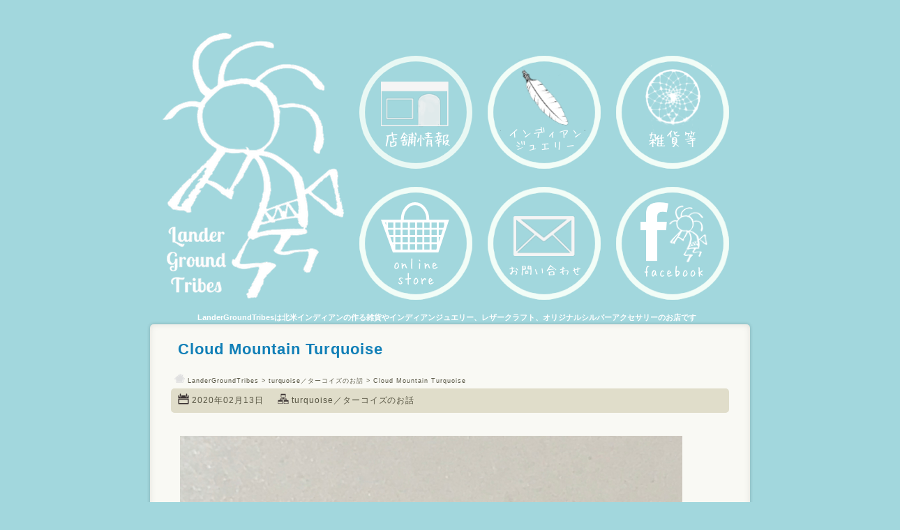

--- FILE ---
content_type: text/html; charset=UTF-8
request_url: http://langra.net/?p=8731
body_size: 10585
content:
<!DOCTYPE html><html lang="ja"><head>	<meta charset="UTF-8"><!-- External files -->	<link rel="stylesheet" href="http://langra.net/home/wp-content/themes/LGT13/style.css">	<script type=”text/javascript” src=”http://langra.net/home/wp-content/themes/LGT13/jquery-1.5.2.min.js”></script><script type="text/javascript" src="http://langra.net/home/wp-content/themes/LGT13/js/smartRollover.js"></script><script type="text/javascript" src="http://langra.net/home/wp-content/themes/LGT13/js/lgt.js"></script><link rel="alternate" type="application/rss+xml" title="LanderGroundTribes RSS Feed" href="http://langra.net/?feed=rss2" /><title>Cloud Mountain Turquoise | LanderGroundTribes</title>	  <meta name="robots" content="all,noodp,noydir" />	
<!-- All In One SEO Pack 3.6.2[634,688] -->
<meta name="description"  content="Cloud Mountain Turquoise 良質なターコイズが採れた幾つかあるHubei(湖北省、中国)にある鉱山で採れたターコイズをフーベイターコイズと呼び、" />

<script type="application/ld+json" class="aioseop-schema">{"@context":"https://schema.org","@graph":[{"@type":"Organization","@id":"http://langra.net/#organization","url":"http://langra.net/","name":"LanderGroundTribes","sameAs":[]},{"@type":"WebSite","@id":"http://langra.net/#website","url":"http://langra.net/","name":"LanderGroundTribes","publisher":{"@id":"http://langra.net/#organization"},"potentialAction":{"@type":"SearchAction","target":"http://langra.net/?s={search_term_string}","query-input":"required name=search_term_string"}},{"@type":"WebPage","@id":"http://langra.net/?p=8731#webpage","url":"http://langra.net/?p=8731","inLanguage":"ja","name":"Cloud Mountain Turquoise","isPartOf":{"@id":"http://langra.net/#website"},"breadcrumb":{"@id":"http://langra.net/?p=8731#breadcrumblist"},"datePublished":"2020-02-13T09:17:41+09:00","dateModified":"2020-05-05T11:24:29+09:00"},{"@type":"Article","@id":"http://langra.net/?p=8731#article","isPartOf":{"@id":"http://langra.net/?p=8731#webpage"},"author":{"@id":"http://langra.net/?author=2#author"},"headline":"Cloud Mountain Turquoise","datePublished":"2020-02-13T09:17:41+09:00","dateModified":"2020-05-05T11:24:29+09:00","commentCount":0,"mainEntityOfPage":{"@id":"http://langra.net/?p=8731#webpage"},"publisher":{"@id":"http://langra.net/#organization"},"articleSection":"turquoise／ターコイズのお話"},{"@type":"Person","@id":"http://langra.net/?author=2#author","name":"LanderGroundTribes","sameAs":[],"image":{"@type":"ImageObject","@id":"http://langra.net/#personlogo","url":"http://2.gravatar.com/avatar/b46a3824d08e4eb95baebedd942b5f63?s=96&d=mm&r=g","width":96,"height":96,"caption":"LanderGroundTribes"}},{"@type":"BreadcrumbList","@id":"http://langra.net/?p=8731#breadcrumblist","itemListElement":[{"@type":"ListItem","position":1,"item":{"@type":"WebPage","@id":"http://langra.net/","url":"http://langra.net/","name":"LanderGroundTribes"}},{"@type":"ListItem","position":2,"item":{"@type":"WebPage","@id":"http://langra.net/?p=8731","url":"http://langra.net/?p=8731","name":"Cloud Mountain Turquoise"}}]}]}</script>
<link rel="canonical" href="http://langra.net/?p=8731" />
<!-- All In One SEO Pack -->
<link rel='dns-prefetch' href='//s.w.org' />
<link rel="alternate" type="application/rss+xml" title="LanderGroundTribes &raquo; Cloud Mountain Turquoise のコメントのフィード" href="http://langra.net/?feed=rss2&#038;p=8731" />
		<script type="text/javascript">
			window._wpemojiSettings = {"baseUrl":"https:\/\/s.w.org\/images\/core\/emoji\/12.0.0-1\/72x72\/","ext":".png","svgUrl":"https:\/\/s.w.org\/images\/core\/emoji\/12.0.0-1\/svg\/","svgExt":".svg","source":{"concatemoji":"http:\/\/langra.net\/home\/wp-includes\/js\/wp-emoji-release.min.js?ver=5.4.18"}};
			/*! This file is auto-generated */
			!function(e,a,t){var n,r,o,i=a.createElement("canvas"),p=i.getContext&&i.getContext("2d");function s(e,t){var a=String.fromCharCode;p.clearRect(0,0,i.width,i.height),p.fillText(a.apply(this,e),0,0);e=i.toDataURL();return p.clearRect(0,0,i.width,i.height),p.fillText(a.apply(this,t),0,0),e===i.toDataURL()}function c(e){var t=a.createElement("script");t.src=e,t.defer=t.type="text/javascript",a.getElementsByTagName("head")[0].appendChild(t)}for(o=Array("flag","emoji"),t.supports={everything:!0,everythingExceptFlag:!0},r=0;r<o.length;r++)t.supports[o[r]]=function(e){if(!p||!p.fillText)return!1;switch(p.textBaseline="top",p.font="600 32px Arial",e){case"flag":return s([127987,65039,8205,9895,65039],[127987,65039,8203,9895,65039])?!1:!s([55356,56826,55356,56819],[55356,56826,8203,55356,56819])&&!s([55356,57332,56128,56423,56128,56418,56128,56421,56128,56430,56128,56423,56128,56447],[55356,57332,8203,56128,56423,8203,56128,56418,8203,56128,56421,8203,56128,56430,8203,56128,56423,8203,56128,56447]);case"emoji":return!s([55357,56424,55356,57342,8205,55358,56605,8205,55357,56424,55356,57340],[55357,56424,55356,57342,8203,55358,56605,8203,55357,56424,55356,57340])}return!1}(o[r]),t.supports.everything=t.supports.everything&&t.supports[o[r]],"flag"!==o[r]&&(t.supports.everythingExceptFlag=t.supports.everythingExceptFlag&&t.supports[o[r]]);t.supports.everythingExceptFlag=t.supports.everythingExceptFlag&&!t.supports.flag,t.DOMReady=!1,t.readyCallback=function(){t.DOMReady=!0},t.supports.everything||(n=function(){t.readyCallback()},a.addEventListener?(a.addEventListener("DOMContentLoaded",n,!1),e.addEventListener("load",n,!1)):(e.attachEvent("onload",n),a.attachEvent("onreadystatechange",function(){"complete"===a.readyState&&t.readyCallback()})),(n=t.source||{}).concatemoji?c(n.concatemoji):n.wpemoji&&n.twemoji&&(c(n.twemoji),c(n.wpemoji)))}(window,document,window._wpemojiSettings);
		</script>
		<style type="text/css">
img.wp-smiley,
img.emoji {
	display: inline !important;
	border: none !important;
	box-shadow: none !important;
	height: 1em !important;
	width: 1em !important;
	margin: 0 .07em !important;
	vertical-align: -0.1em !important;
	background: none !important;
	padding: 0 !important;
}
</style>
	<link rel='stylesheet' id='wp-block-library-css'  href='http://langra.net/home/wp-includes/css/dist/block-library/style.min.css?ver=5.4.18' type='text/css' media='all' />
<link rel='stylesheet' id='contact-form-7-css'  href='http://langra.net/home/wp-content/plugins/contact-form-7/includes/css/styles.css?ver=5.1.9' type='text/css' media='all' />
<script type='text/javascript' src='http://langra.net/home/wp-includes/js/jquery/jquery.js?ver=1.12.4-wp'></script>
<script type='text/javascript' src='http://langra.net/home/wp-includes/js/jquery/jquery-migrate.min.js?ver=1.4.1'></script>
<link rel='https://api.w.org/' href='http://langra.net/index.php?rest_route=/' />
<link rel="EditURI" type="application/rsd+xml" title="RSD" href="http://langra.net/home/xmlrpc.php?rsd" />
<link rel="wlwmanifest" type="application/wlwmanifest+xml" href="http://langra.net/home/wp-includes/wlwmanifest.xml" /> 
<link rel='prev' title='ナジャ &#038; シルバービーズネックレス NAVAJO 〜 インディアンジュエリー 〜' href='http://langra.net/?p=8718' />
<link rel='next' title='お問い合わせについて' href='http://langra.net/?p=8917' />
<meta name="generator" content="WordPress 5.4.18" />
<link rel='shortlink' href='http://langra.net/?p=8731' />
<link rel="alternate" type="application/json+oembed" href="http://langra.net/index.php?rest_route=%2Foembed%2F1.0%2Fembed&#038;url=http%3A%2F%2Flangra.net%2F%3Fp%3D8731" />
<link rel="alternate" type="text/xml+oembed" href="http://langra.net/index.php?rest_route=%2Foembed%2F1.0%2Fembed&#038;url=http%3A%2F%2Flangra.net%2F%3Fp%3D8731&#038;format=xml" />
<meta property="og:title" name="og:title" content="Cloud Mountain Turquoise" />
<meta property="og:type" name="og:type" content="article" />
<meta property="og:image" name="og:image" content="http://langra.net/home/wp-content/uploads/2020/02/img_6821.jpg" />
<meta property="og:image" name="og:image" content="http://langra.net/home/wp-content/uploads/2020/02/1cd872cb-09c7-4fd2-b7d0-c90cdca24b5a.jpg" />
<meta property="og:image" name="og:image" content="http://langra.net/home/wp-content/uploads/2020/02/161139e6-0044-4259-9c51-00785d404aee.jpg" />
<meta property="og:url" name="og:url" content="http://langra.net/?p=8731" />
<meta property="og:description" name="og:description" content="Cloud Mountain Turquoise 良質なターコイズが採れた幾つかあるHubei(湖北省、中国) [...]" />
<meta property="og:locale" name="og:locale" content="ja" />
<meta property="og:site_name" name="og:site_name" content="LanderGroundTribes" />
<meta property="twitter:card" name="twitter:card" content="summary_large_image" />
<meta property="article:section" name="article:section" content="turquoise／ターコイズのお話" />
<meta property="article:published_time" name="article:published_time" content="2020-02-13T18:17:41+09:00" />
<meta property="article:modified_time" name="article:modified_time" content="2020-05-05T20:24:29+09:00" />
<meta property="article:author" name="article:author" content="http://langra.net/?author=2" />
</head><body><div id="page">		<div id="wrapper"><div class="logohead"><a href="http://langra.net"><img src = "http://langra.net/home/wp-content/themes/LGT13/images/logo/LGT-13logo290.png" alt = "LanderGroundTribes" class="img-logo floatl"></a><br><br><a href="http://langra.net/about"><img src = "http://langra.net/home/wp-content/themes/LGT13/images/menu/about_off.png" title="ラングラについて" alt = "ラングラについて"></a><a href="http://langra.net/indianjewelry"><img src = "http://langra.net/home/wp-content/themes/LGT13/images/menu/jewel_off.png" title="インディアンジュエリーについて" alt = "インディアンジュエリーについて"></a><a href="http://langra.net/crafts"><img src = "http://langra.net/home/wp-content/themes/LGT13/images/menu/crafts_off.png" title="インディアンクラフトについて" alt = "インディアンクラフトについて"></a><a href="http://kokopelli.thebase.in/" target="_blank"><img src = "http://langra.net/home/wp-content/themes/LGT13/images/menu/store_off.png" title="オンラインストア" alt = "オンラインストア"></a><a href="http://langra.net/contact"><img src = "http://langra.net/home/wp-content/themes/LGT13/images/menu/mail_off.png" title="お問い合わせはコチラから" alt = "お問い合わせ"></a><a href="http://www.facebook.com/LanderGroundTribes" target="_blank"><img src = "http://langra.net/home/wp-content/themes/LGT13/images/menu/facebook_off.png" title="facebookページあります" alt = "facebookページ"></a></div><h1 class="clear discription">LanderGroundTribesは北米インディアンの作る雑貨やインディアンジュエリー、レザークラフト、オリジナルシルバーアクセサリーのお店です</h1><!-- /#header --><!-- Contents -->                              <div id="main">					 <div id="contents" class="postback">                    <div class="post">			<h2 class="title">Cloud Mountain Turquoise</h2>			<span class="bread"><!-- Breadcrumb NavXT 6.5.0 -->
<a title="Go to LanderGroundTribes." href="http://langra.net">LanderGroundTribes</a> &gt; <span property="itemListElement" typeof="ListItem"><a property="item" typeof="WebPage" title="Go to the turquoise／ターコイズのお話 category archives." href="http://langra.net/?cat=15" class="taxonomy category" ><span property="name">turquoise／ターコイズのお話</span></a><meta property="position" content="2"></span> &gt; Cloud Mountain Turquoise</span>                <div class="blog_info">                    <ul>                        <li class="cal">2020年02月13日</li>                        <li class="cat"><a href="http://langra.net/?cat=15" rel="category">turquoise／ターコイズのお話</a></li>                        <li class="tag"></li>                    </ul>                    <br class="clear" />                </div>				  				 <span class="postem"><img src="http://langra.net/home/wp-content/uploads/2020/02/img_6821.jpg" class="size-medium wp-image-8720" width="2000" height="2000" srcset="http://langra.net/home/wp-content/uploads/2020/02/img_6821.jpg 2000w, http://langra.net/home/wp-content/uploads/2020/02/img_6821-250x250.jpg 250w, http://langra.net/home/wp-content/uploads/2020/02/img_6821-300x300.jpg 300w, http://langra.net/home/wp-content/uploads/2020/02/img_6821-768x768.jpg 768w, http://langra.net/home/wp-content/uploads/2020/02/img_6821-600x600.jpg 600w, http://langra.net/home/wp-content/uploads/2020/02/img_6821-150x150.jpg 150w" sizes="(max-width: 2000px) 100vw, 2000px" /><img src="http://langra.net/home/wp-content/uploads/2020/02/1cd872cb-09c7-4fd2-b7d0-c90cdca24b5a.jpg" class="size-medium wp-image-8721" width="2000" height="2000" srcset="http://langra.net/home/wp-content/uploads/2020/02/1cd872cb-09c7-4fd2-b7d0-c90cdca24b5a.jpg 2000w, http://langra.net/home/wp-content/uploads/2020/02/1cd872cb-09c7-4fd2-b7d0-c90cdca24b5a-250x250.jpg 250w, http://langra.net/home/wp-content/uploads/2020/02/1cd872cb-09c7-4fd2-b7d0-c90cdca24b5a-300x300.jpg 300w, http://langra.net/home/wp-content/uploads/2020/02/1cd872cb-09c7-4fd2-b7d0-c90cdca24b5a-768x768.jpg 768w, http://langra.net/home/wp-content/uploads/2020/02/1cd872cb-09c7-4fd2-b7d0-c90cdca24b5a-600x600.jpg 600w, http://langra.net/home/wp-content/uploads/2020/02/1cd872cb-09c7-4fd2-b7d0-c90cdca24b5a-150x150.jpg 150w" sizes="(max-width: 2000px) 100vw, 2000px" /><img src="http://langra.net/home/wp-content/uploads/2020/02/161139e6-0044-4259-9c51-00785d404aee.jpg" class="size-medium wp-image-8722" width="2000" height="2000" srcset="http://langra.net/home/wp-content/uploads/2020/02/161139e6-0044-4259-9c51-00785d404aee.jpg 2000w, http://langra.net/home/wp-content/uploads/2020/02/161139e6-0044-4259-9c51-00785d404aee-250x250.jpg 250w, http://langra.net/home/wp-content/uploads/2020/02/161139e6-0044-4259-9c51-00785d404aee-300x300.jpg 300w, http://langra.net/home/wp-content/uploads/2020/02/161139e6-0044-4259-9c51-00785d404aee-768x768.jpg 768w, http://langra.net/home/wp-content/uploads/2020/02/161139e6-0044-4259-9c51-00785d404aee-600x600.jpg 600w, http://langra.net/home/wp-content/uploads/2020/02/161139e6-0044-4259-9c51-00785d404aee-150x150.jpg 150w" sizes="(max-width: 2000px) 100vw, 2000px" /><img src="http://langra.net/home/wp-content/uploads/2020/02/img_6786.jpg" class="size-medium wp-image-8724" width="2000" height="2000" srcset="http://langra.net/home/wp-content/uploads/2020/02/img_6786.jpg 2000w, http://langra.net/home/wp-content/uploads/2020/02/img_6786-250x250.jpg 250w, http://langra.net/home/wp-content/uploads/2020/02/img_6786-300x300.jpg 300w, http://langra.net/home/wp-content/uploads/2020/02/img_6786-768x768.jpg 768w, http://langra.net/home/wp-content/uploads/2020/02/img_6786-600x600.jpg 600w, http://langra.net/home/wp-content/uploads/2020/02/img_6786-150x150.jpg 150w" sizes="(max-width: 2000px) 100vw, 2000px" /><img src="http://langra.net/home/wp-content/uploads/2020/02/639ffbbb-dfaf-4932-806e-374c359fbaf0.jpg" class="size-medium wp-image-8723" width="2000" height="2000" srcset="http://langra.net/home/wp-content/uploads/2020/02/639ffbbb-dfaf-4932-806e-374c359fbaf0.jpg 2000w, http://langra.net/home/wp-content/uploads/2020/02/639ffbbb-dfaf-4932-806e-374c359fbaf0-250x250.jpg 250w, http://langra.net/home/wp-content/uploads/2020/02/639ffbbb-dfaf-4932-806e-374c359fbaf0-300x300.jpg 300w, http://langra.net/home/wp-content/uploads/2020/02/639ffbbb-dfaf-4932-806e-374c359fbaf0-768x768.jpg 768w, http://langra.net/home/wp-content/uploads/2020/02/639ffbbb-dfaf-4932-806e-374c359fbaf0-600x600.jpg 600w, http://langra.net/home/wp-content/uploads/2020/02/639ffbbb-dfaf-4932-806e-374c359fbaf0-150x150.jpg 150w" sizes="(max-width: 2000px) 100vw, 2000px" /><img src="http://langra.net/home/wp-content/uploads/2020/02/926b5bf2-130c-45cc-9c3a-a724d63a63b7.jpg" class="size-medium wp-image-8725" width="2000" height="2000" srcset="http://langra.net/home/wp-content/uploads/2020/02/926b5bf2-130c-45cc-9c3a-a724d63a63b7.jpg 2000w, http://langra.net/home/wp-content/uploads/2020/02/926b5bf2-130c-45cc-9c3a-a724d63a63b7-250x250.jpg 250w, http://langra.net/home/wp-content/uploads/2020/02/926b5bf2-130c-45cc-9c3a-a724d63a63b7-300x300.jpg 300w, http://langra.net/home/wp-content/uploads/2020/02/926b5bf2-130c-45cc-9c3a-a724d63a63b7-768x768.jpg 768w, http://langra.net/home/wp-content/uploads/2020/02/926b5bf2-130c-45cc-9c3a-a724d63a63b7-600x600.jpg 600w, http://langra.net/home/wp-content/uploads/2020/02/926b5bf2-130c-45cc-9c3a-a724d63a63b7-150x150.jpg 150w" sizes="(max-width: 2000px) 100vw, 2000px" /><img src="http://langra.net/home/wp-content/uploads/2020/02/img_6762.jpg" class="size-medium wp-image-8726" width="2000" height="2000" srcset="http://langra.net/home/wp-content/uploads/2020/02/img_6762.jpg 2000w, http://langra.net/home/wp-content/uploads/2020/02/img_6762-250x250.jpg 250w, http://langra.net/home/wp-content/uploads/2020/02/img_6762-300x300.jpg 300w, http://langra.net/home/wp-content/uploads/2020/02/img_6762-768x768.jpg 768w, http://langra.net/home/wp-content/uploads/2020/02/img_6762-600x600.jpg 600w, http://langra.net/home/wp-content/uploads/2020/02/img_6762-150x150.jpg 150w" sizes="(max-width: 2000px) 100vw, 2000px" /><img src="http://langra.net/home/wp-content/uploads/2020/02/796aeef0-8595-48aa-a954-a15f8ca7a152.jpg" class="size-medium wp-image-8727" width="2000" height="2000" srcset="http://langra.net/home/wp-content/uploads/2020/02/796aeef0-8595-48aa-a954-a15f8ca7a152.jpg 2000w, http://langra.net/home/wp-content/uploads/2020/02/796aeef0-8595-48aa-a954-a15f8ca7a152-250x250.jpg 250w, http://langra.net/home/wp-content/uploads/2020/02/796aeef0-8595-48aa-a954-a15f8ca7a152-300x300.jpg 300w, http://langra.net/home/wp-content/uploads/2020/02/796aeef0-8595-48aa-a954-a15f8ca7a152-768x768.jpg 768w, http://langra.net/home/wp-content/uploads/2020/02/796aeef0-8595-48aa-a954-a15f8ca7a152-600x600.jpg 600w, http://langra.net/home/wp-content/uploads/2020/02/796aeef0-8595-48aa-a954-a15f8ca7a152-150x150.jpg 150w" sizes="(max-width: 2000px) 100vw, 2000px" /><img src="http://langra.net/home/wp-content/uploads/2020/02/1c7f3477-06c8-4d23-aca1-7c145ea2fa7b.jpg" class="size-medium wp-image-8729" width="2000" height="2000" srcset="http://langra.net/home/wp-content/uploads/2020/02/1c7f3477-06c8-4d23-aca1-7c145ea2fa7b.jpg 2000w, http://langra.net/home/wp-content/uploads/2020/02/1c7f3477-06c8-4d23-aca1-7c145ea2fa7b-250x250.jpg 250w, http://langra.net/home/wp-content/uploads/2020/02/1c7f3477-06c8-4d23-aca1-7c145ea2fa7b-300x300.jpg 300w, http://langra.net/home/wp-content/uploads/2020/02/1c7f3477-06c8-4d23-aca1-7c145ea2fa7b-768x768.jpg 768w, http://langra.net/home/wp-content/uploads/2020/02/1c7f3477-06c8-4d23-aca1-7c145ea2fa7b-600x600.jpg 600w, http://langra.net/home/wp-content/uploads/2020/02/1c7f3477-06c8-4d23-aca1-7c145ea2fa7b-150x150.jpg 150w" sizes="(max-width: 2000px) 100vw, 2000px" /><img src="http://langra.net/home/wp-content/uploads/2020/02/img_6729.jpg" class="size-medium wp-image-8728" width="2000" height="2000" srcset="http://langra.net/home/wp-content/uploads/2020/02/img_6729.jpg 2000w, http://langra.net/home/wp-content/uploads/2020/02/img_6729-250x250.jpg 250w, http://langra.net/home/wp-content/uploads/2020/02/img_6729-300x300.jpg 300w, http://langra.net/home/wp-content/uploads/2020/02/img_6729-768x768.jpg 768w, http://langra.net/home/wp-content/uploads/2020/02/img_6729-600x600.jpg 600w, http://langra.net/home/wp-content/uploads/2020/02/img_6729-150x150.jpg 150w" sizes="(max-width: 2000px) 100vw, 2000px" /><img src="http://langra.net/home/wp-content/uploads/2020/02/f89cf480-1f7a-49c4-bbab-229c88b244dc.jpg" class="size-medium wp-image-8730" width="2000" height="2000" srcset="http://langra.net/home/wp-content/uploads/2020/02/f89cf480-1f7a-49c4-bbab-229c88b244dc.jpg 2000w, http://langra.net/home/wp-content/uploads/2020/02/f89cf480-1f7a-49c4-bbab-229c88b244dc-250x250.jpg 250w, http://langra.net/home/wp-content/uploads/2020/02/f89cf480-1f7a-49c4-bbab-229c88b244dc-300x300.jpg 300w, http://langra.net/home/wp-content/uploads/2020/02/f89cf480-1f7a-49c4-bbab-229c88b244dc-768x768.jpg 768w, http://langra.net/home/wp-content/uploads/2020/02/f89cf480-1f7a-49c4-bbab-229c88b244dc-600x600.jpg 600w, http://langra.net/home/wp-content/uploads/2020/02/f89cf480-1f7a-49c4-bbab-229c88b244dc-150x150.jpg 150w" sizes="(max-width: 2000px) 100vw, 2000px" />
Cloud Mountain Turquoise<br>
<br>
良質なターコイズが採れた幾つかあるHubei(湖北省、中国)にある鉱山で採れたターコイズをフーベイターコイズと呼び、<br>
<br>
その中でも特にYungai(云盖)にある鉱山で採れたターコイズは最高品質と言われ、最高級の質を誇っていたアメリカネバダ州産の数々のターコイズにひけをとらないクオリティーでクラウドマウンテンと呼ばれ、<br>
<br>
トップアーティストにも使用される高品質ターコイズです。<br>
<br>
こちらは厳選してピックアップしたクラウドマウンテンの中からのひとつです。<br>
<br>
こちらのターコイズルースはbaseに掲載しています。<br>
<br>
他にも色々なターコイズがありますのでターコイズルースをご希望のお客様は店頭でお問い合わせください。<br>
<br>
よろしくお願い致します。<div class="share-this">                    <a href="http://twitter.com/share"class="twitter-share-button"data-count="horizontal">Tweet</a><script type="text/javascript"src="http://platform.twitter.com/widgets.js"></script><div class="facebook-share-button floatl"><iframe src="http://www.facebook.com/plugins/like.php?href=http%3A%2F%2Flangra.net%2F%3Fp%3D8731&amp;layout=button_count&amp;show_faces=false&amp;width=200&amp;action=like&amp;colorscheme=light&amp;height=21"scrolling="no" frameborder="0" style="border:none;overflow:hidden; width:200px; height:21px;"allowTransparency="true"></iframe>                    </div>                </div></span>              </div>				<!-- /.post -->                        <br> 関連するお知らせ:     <a href="http://langra.net/?cat=15">turquoise／ターコイズのお話</a><br />    <ul><li><a href="http://langra.net/?p=7954">ブラックウェブ キングマン ターコイズ</a></li><li><a href="http://langra.net/?p=7934">アンクレット作りに没頭</a></li><li><a href="http://langra.net/?p=7429">綺麗なターコイズ 〜インディアンジュエリー〜</a></li><li><a href="http://langra.net/?p=7207">ターコイズペンダントトップ 〜インディアンジュエリー〜</a></li><li><a href="http://langra.net/?p=6176">WIL VANDEVER、DELBERT VANDEVERブラックスパイダーウェブキングマンターコイズペンダントトップ 〜インディアンジュエリー〜</a></li>  </ul>	                        <div class="cen"><br> <iframe src="//www.facebook.com/plugins/likebox.php?href=https%3A%2F%2Fwww.facebook.com%2FLanderGroundTribes&amp;width=600&amp;height=290&amp;show_faces=true&amp;colorscheme=light&amp;stream=false&amp;show_border=true&amp;header=true&amp;appId=364820306903145" scrolling="no" frameborder="0" style="border:none; overflow:hidden; width:600px; height:290px;" allowTransparency="true"></iframe></div>						                	<!-- /.nav-below --><div class="nav-below"> <span class="nav-previous"><a href="http://langra.net/?p=8718" rel="prev">ナジャ &#038; シルバービーズネックレス NAVAJO 〜 インディアンジュエリー 〜</a></span><span class="nav-next"><a href="http://langra.net/?p=8917" rel="next"> お問い合わせについて</a></span>                </div>                     					 <!-- Commetns -->  
<!-- You can start editing here. -->


			<!-- If comments are open, but there are no comments. -->

	
	<div id="respond" class="comment-respond">
		<h3 id="reply-title" class="comment-reply-title">コメントを残す <small><a rel="nofollow" id="cancel-comment-reply-link" href="/?p=8731#respond" style="display:none;">コメントをキャンセル</a></small></h3><form action="http://langra.net/home/wp-comments-post.php" method="post" id="commentform" class="comment-form"><p class="comment-notes"><span id="email-notes">メールアドレスが公開されることはありません。</span> <span class="required">*</span> が付いている欄は必須項目です</p><p class="comment-form-comment"><label for="comment">コメント</label> <textarea id="comment" name="comment" cols="45" rows="8" maxlength="65525" required="required"></textarea></p><p class="comment-form-author"><label for="author">名前 <span class="required">*</span></label> <input id="author" name="author" type="text" value="" size="30" maxlength="245" required='required' /></p>
<p class="comment-form-email"><label for="email">メール <span class="required">*</span></label> <input id="email" name="email" type="text" value="" size="30" maxlength="100" aria-describedby="email-notes" required='required' /></p>
<p class="comment-form-url"><label for="url">サイト</label> <input id="url" name="url" type="text" value="" size="30" maxlength="200" /></p>
<p class="comment-form-cookies-consent"><input id="wp-comment-cookies-consent" name="wp-comment-cookies-consent" type="checkbox" value="yes" /> <label for="wp-comment-cookies-consent">次回のコメントで使用するためブラウザーに自分の名前、メールアドレス、サイトを保存する。</label></p>
<p class="form-submit"><input name="submit" type="submit" id="submit" class="submit" value="コメントを送信" /> <input type='hidden' name='comment_post_ID' value='8731' id='comment_post_ID' />
<input type='hidden' name='comment_parent' id='comment_parent' value='0' />
</p><p style="display: none;"><input type="hidden" id="akismet_comment_nonce" name="akismet_comment_nonce" value="faa6fd435a" /></p><p style="display: none;"><input type="hidden" id="ak_js" name="ak_js" value="189"/></p></form>	</div><!-- #respond -->
						                          </div><!-- /#contents -->   </div><!-- /#main --><br class="clear">      </div><!-- /#wrapper --></div><!-- /#page --><!-- Footer -->                          <div id="footer"><a name="foot"></a> 		<div class="widget-area"><ul><li class="widget-container">		<h3>お知らせ</h3>		<ul>
											<li>
					<a href="http://langra.net/?p=8917">お問い合わせについて</a>
									</li>
											<li>
					<a href="http://langra.net/?p=8731" aria-current="page">Cloud Mountain Turquoise</a>
									</li>
											<li>
					<a href="http://langra.net/?p=8718">ナジャ &#038; シルバービーズネックレス NAVAJO 〜 インディアンジュエリー 〜</a>
									</li>
											<li>
					<a href="http://langra.net/?p=8700">Guy&#038;Cyrus Josytewa  HOPI ウォーターモチーフ オーバーレイバンドリング 〜 インディアンジュエリー 〜</a>
									</li>
											<li>
					<a href="http://langra.net/?p=8692">ボロタイ with ターコイズ  NAVAJO 〜 インディアンジュエリー 〜</a>
									</li>
					</ul>
		</li></ul></div><div class="widget-area"><ul><li class="widget-container"><h3>サイトマップ</h3>		<ul>
			<li class="page_item page-item-1219"><a href="http://langra.net/?page_id=1219">Lander Ground Tribesについて</a></li>
<li class="page_item page-item-1328"><a href="http://langra.net/?page_id=1328">インディアンクラフトについて</a></li>
<li class="page_item page-item-1247"><a href="http://langra.net/?page_id=1247">インディアンジュエリーについて</a></li>
<li class="page_item page-item-1238"><a href="http://langra.net/?page_id=1238">お問い合わせはコチラから</a></li>
		</ul>
			</li></ul></div><div class="widget-area"><ul><li class="widget-container"><h3>今までのお知らせ</h3>		<label class="screen-reader-text" for="archives-dropdown-2">今までのお知らせ</label>
		<select id="archives-dropdown-2" name="archive-dropdown">
			
			<option value="">月を選択</option>
				<option value='http://langra.net/?m=202101'> 2021年1月 &nbsp;(1)</option>
	<option value='http://langra.net/?m=202002'> 2020年2月 &nbsp;(4)</option>
	<option value='http://langra.net/?m=202001'> 2020年1月 &nbsp;(8)</option>
	<option value='http://langra.net/?m=201912'> 2019年12月 &nbsp;(5)</option>
	<option value='http://langra.net/?m=201911'> 2019年11月 &nbsp;(15)</option>
	<option value='http://langra.net/?m=201910'> 2019年10月 &nbsp;(3)</option>
	<option value='http://langra.net/?m=201909'> 2019年9月 &nbsp;(3)</option>
	<option value='http://langra.net/?m=201908'> 2019年8月 &nbsp;(2)</option>
	<option value='http://langra.net/?m=201907'> 2019年7月 &nbsp;(6)</option>
	<option value='http://langra.net/?m=201906'> 2019年6月 &nbsp;(3)</option>
	<option value='http://langra.net/?m=201905'> 2019年5月 &nbsp;(1)</option>
	<option value='http://langra.net/?m=201904'> 2019年4月 &nbsp;(4)</option>
	<option value='http://langra.net/?m=201903'> 2019年3月 &nbsp;(20)</option>
	<option value='http://langra.net/?m=201902'> 2019年2月 &nbsp;(25)</option>
	<option value='http://langra.net/?m=201901'> 2019年1月 &nbsp;(15)</option>
	<option value='http://langra.net/?m=201812'> 2018年12月 &nbsp;(5)</option>
	<option value='http://langra.net/?m=201811'> 2018年11月 &nbsp;(2)</option>
	<option value='http://langra.net/?m=201810'> 2018年10月 &nbsp;(4)</option>
	<option value='http://langra.net/?m=201809'> 2018年9月 &nbsp;(1)</option>
	<option value='http://langra.net/?m=201808'> 2018年8月 &nbsp;(4)</option>
	<option value='http://langra.net/?m=201807'> 2018年7月 &nbsp;(3)</option>
	<option value='http://langra.net/?m=201806'> 2018年6月 &nbsp;(6)</option>
	<option value='http://langra.net/?m=201805'> 2018年5月 &nbsp;(2)</option>
	<option value='http://langra.net/?m=201804'> 2018年4月 &nbsp;(19)</option>
	<option value='http://langra.net/?m=201803'> 2018年3月 &nbsp;(9)</option>
	<option value='http://langra.net/?m=201802'> 2018年2月 &nbsp;(17)</option>
	<option value='http://langra.net/?m=201801'> 2018年1月 &nbsp;(4)</option>
	<option value='http://langra.net/?m=201712'> 2017年12月 &nbsp;(3)</option>
	<option value='http://langra.net/?m=201711'> 2017年11月 &nbsp;(1)</option>
	<option value='http://langra.net/?m=201710'> 2017年10月 &nbsp;(2)</option>
	<option value='http://langra.net/?m=201709'> 2017年9月 &nbsp;(3)</option>
	<option value='http://langra.net/?m=201708'> 2017年8月 &nbsp;(1)</option>
	<option value='http://langra.net/?m=201707'> 2017年7月 &nbsp;(3)</option>
	<option value='http://langra.net/?m=201706'> 2017年6月 &nbsp;(3)</option>
	<option value='http://langra.net/?m=201705'> 2017年5月 &nbsp;(3)</option>
	<option value='http://langra.net/?m=201704'> 2017年4月 &nbsp;(5)</option>
	<option value='http://langra.net/?m=201703'> 2017年3月 &nbsp;(2)</option>
	<option value='http://langra.net/?m=201702'> 2017年2月 &nbsp;(1)</option>
	<option value='http://langra.net/?m=201701'> 2017年1月 &nbsp;(2)</option>
	<option value='http://langra.net/?m=201612'> 2016年12月 &nbsp;(12)</option>
	<option value='http://langra.net/?m=201611'> 2016年11月 &nbsp;(5)</option>
	<option value='http://langra.net/?m=201610'> 2016年10月 &nbsp;(5)</option>
	<option value='http://langra.net/?m=201609'> 2016年9月 &nbsp;(3)</option>
	<option value='http://langra.net/?m=201608'> 2016年8月 &nbsp;(4)</option>
	<option value='http://langra.net/?m=201607'> 2016年7月 &nbsp;(4)</option>
	<option value='http://langra.net/?m=201606'> 2016年6月 &nbsp;(7)</option>
	<option value='http://langra.net/?m=201605'> 2016年5月 &nbsp;(6)</option>
	<option value='http://langra.net/?m=201604'> 2016年4月 &nbsp;(8)</option>
	<option value='http://langra.net/?m=201603'> 2016年3月 &nbsp;(5)</option>
	<option value='http://langra.net/?m=201602'> 2016年2月 &nbsp;(6)</option>
	<option value='http://langra.net/?m=201601'> 2016年1月 &nbsp;(34)</option>
	<option value='http://langra.net/?m=201512'> 2015年12月 &nbsp;(13)</option>
	<option value='http://langra.net/?m=201511'> 2015年11月 &nbsp;(7)</option>
	<option value='http://langra.net/?m=201510'> 2015年10月 &nbsp;(19)</option>
	<option value='http://langra.net/?m=201509'> 2015年9月 &nbsp;(13)</option>
	<option value='http://langra.net/?m=201508'> 2015年8月 &nbsp;(10)</option>
	<option value='http://langra.net/?m=201507'> 2015年7月 &nbsp;(8)</option>
	<option value='http://langra.net/?m=201506'> 2015年6月 &nbsp;(12)</option>
	<option value='http://langra.net/?m=201505'> 2015年5月 &nbsp;(14)</option>
	<option value='http://langra.net/?m=201504'> 2015年4月 &nbsp;(5)</option>
	<option value='http://langra.net/?m=201503'> 2015年3月 &nbsp;(5)</option>
	<option value='http://langra.net/?m=201502'> 2015年2月 &nbsp;(9)</option>
	<option value='http://langra.net/?m=201501'> 2015年1月 &nbsp;(5)</option>
	<option value='http://langra.net/?m=201412'> 2014年12月 &nbsp;(21)</option>
	<option value='http://langra.net/?m=201411'> 2014年11月 &nbsp;(14)</option>
	<option value='http://langra.net/?m=201410'> 2014年10月 &nbsp;(22)</option>
	<option value='http://langra.net/?m=201409'> 2014年9月 &nbsp;(20)</option>
	<option value='http://langra.net/?m=201408'> 2014年8月 &nbsp;(10)</option>
	<option value='http://langra.net/?m=201407'> 2014年7月 &nbsp;(16)</option>
	<option value='http://langra.net/?m=201406'> 2014年6月 &nbsp;(26)</option>
	<option value='http://langra.net/?m=201405'> 2014年5月 &nbsp;(17)</option>
	<option value='http://langra.net/?m=201404'> 2014年4月 &nbsp;(16)</option>
	<option value='http://langra.net/?m=201403'> 2014年3月 &nbsp;(16)</option>
	<option value='http://langra.net/?m=201402'> 2014年2月 &nbsp;(20)</option>
	<option value='http://langra.net/?m=201401'> 2014年1月 &nbsp;(19)</option>
	<option value='http://langra.net/?m=201312'> 2013年12月 &nbsp;(17)</option>
	<option value='http://langra.net/?m=201311'> 2013年11月 &nbsp;(7)</option>
	<option value='http://langra.net/?m=201310'> 2013年10月 &nbsp;(12)</option>
	<option value='http://langra.net/?m=201309'> 2013年9月 &nbsp;(9)</option>
	<option value='http://langra.net/?m=201308'> 2013年8月 &nbsp;(16)</option>
	<option value='http://langra.net/?m=201307'> 2013年7月 &nbsp;(19)</option>
	<option value='http://langra.net/?m=201306'> 2013年6月 &nbsp;(38)</option>
	<option value='http://langra.net/?m=201305'> 2013年5月 &nbsp;(16)</option>
	<option value='http://langra.net/?m=201304'> 2013年4月 &nbsp;(52)</option>
	<option value='http://langra.net/?m=201303'> 2013年3月 &nbsp;(16)</option>
	<option value='http://langra.net/?m=201302'> 2013年2月 &nbsp;(5)</option>
	<option value='http://langra.net/?m=201301'> 2013年1月 &nbsp;(13)</option>
	<option value='http://langra.net/?m=201212'> 2012年12月 &nbsp;(17)</option>
	<option value='http://langra.net/?m=201211'> 2012年11月 &nbsp;(6)</option>
	<option value='http://langra.net/?m=201210'> 2012年10月 &nbsp;(4)</option>
	<option value='http://langra.net/?m=201209'> 2012年9月 &nbsp;(3)</option>
	<option value='http://langra.net/?m=201208'> 2012年8月 &nbsp;(12)</option>
	<option value='http://langra.net/?m=201207'> 2012年7月 &nbsp;(24)</option>
	<option value='http://langra.net/?m=201206'> 2012年6月 &nbsp;(8)</option>
	<option value='http://langra.net/?m=201205'> 2012年5月 &nbsp;(14)</option>
	<option value='http://langra.net/?m=201204'> 2012年4月 &nbsp;(45)</option>
	<option value='http://langra.net/?m=201203'> 2012年3月 &nbsp;(10)</option>
	<option value='http://langra.net/?m=201202'> 2012年2月 &nbsp;(15)</option>
	<option value='http://langra.net/?m=201201'> 2012年1月 &nbsp;(16)</option>
	<option value='http://langra.net/?m=201112'> 2011年12月 &nbsp;(11)</option>
	<option value='http://langra.net/?m=201111'> 2011年11月 &nbsp;(20)</option>
	<option value='http://langra.net/?m=201110'> 2011年10月 &nbsp;(34)</option>
	<option value='http://langra.net/?m=201109'> 2011年9月 &nbsp;(31)</option>
	<option value='http://langra.net/?m=201108'> 2011年8月 &nbsp;(17)</option>
	<option value='http://langra.net/?m=201107'> 2011年7月 &nbsp;(16)</option>
	<option value='http://langra.net/?m=201106'> 2011年6月 &nbsp;(17)</option>
	<option value='http://langra.net/?m=201105'> 2011年5月 &nbsp;(20)</option>
	<option value='http://langra.net/?m=201104'> 2011年4月 &nbsp;(21)</option>
	<option value='http://langra.net/?m=201103'> 2011年3月 &nbsp;(28)</option>
	<option value='http://langra.net/?m=201102'> 2011年2月 &nbsp;(17)</option>
	<option value='http://langra.net/?m=201101'> 2011年1月 &nbsp;(25)</option>
	<option value='http://langra.net/?m=201012'> 2010年12月 &nbsp;(40)</option>
	<option value='http://langra.net/?m=201011'> 2010年11月 &nbsp;(33)</option>
	<option value='http://langra.net/?m=201010'> 2010年10月 &nbsp;(35)</option>
	<option value='http://langra.net/?m=201009'> 2010年9月 &nbsp;(30)</option>
	<option value='http://langra.net/?m=201008'> 2010年8月 &nbsp;(13)</option>
	<option value='http://langra.net/?m=201007'> 2010年7月 &nbsp;(24)</option>
	<option value='http://langra.net/?m=201006'> 2010年6月 &nbsp;(35)</option>
	<option value='http://langra.net/?m=201005'> 2010年5月 &nbsp;(17)</option>
	<option value='http://langra.net/?m=201004'> 2010年4月 &nbsp;(19)</option>
	<option value='http://langra.net/?m=201003'> 2010年3月 &nbsp;(24)</option>
	<option value='http://langra.net/?m=201002'> 2010年2月 &nbsp;(17)</option>
	<option value='http://langra.net/?m=201001'> 2010年1月 &nbsp;(21)</option>
	<option value='http://langra.net/?m=200912'> 2009年12月 &nbsp;(29)</option>
	<option value='http://langra.net/?m=200911'> 2009年11月 &nbsp;(23)</option>
	<option value='http://langra.net/?m=200910'> 2009年10月 &nbsp;(23)</option>
	<option value='http://langra.net/?m=200909'> 2009年9月 &nbsp;(26)</option>
	<option value='http://langra.net/?m=200908'> 2009年8月 &nbsp;(27)</option>
	<option value='http://langra.net/?m=200907'> 2009年7月 &nbsp;(23)</option>
	<option value='http://langra.net/?m=200906'> 2009年6月 &nbsp;(24)</option>
	<option value='http://langra.net/?m=200905'> 2009年5月 &nbsp;(16)</option>
	<option value='http://langra.net/?m=200904'> 2009年4月 &nbsp;(26)</option>
	<option value='http://langra.net/?m=200903'> 2009年3月 &nbsp;(30)</option>
	<option value='http://langra.net/?m=200902'> 2009年2月 &nbsp;(15)</option>
	<option value='http://langra.net/?m=200901'> 2009年1月 &nbsp;(22)</option>
	<option value='http://langra.net/?m=200812'> 2008年12月 &nbsp;(26)</option>
	<option value='http://langra.net/?m=200811'> 2008年11月 &nbsp;(34)</option>
	<option value='http://langra.net/?m=200810'> 2008年10月 &nbsp;(32)</option>
	<option value='http://langra.net/?m=200809'> 2008年9月 &nbsp;(32)</option>
	<option value='http://langra.net/?m=200808'> 2008年8月 &nbsp;(31)</option>
	<option value='http://langra.net/?m=200807'> 2008年7月 &nbsp;(44)</option>
	<option value='http://langra.net/?m=200806'> 2008年6月 &nbsp;(60)</option>
	<option value='http://langra.net/?m=200805'> 2008年5月 &nbsp;(63)</option>
	<option value='http://langra.net/?m=200804'> 2008年4月 &nbsp;(61)</option>
	<option value='http://langra.net/?m=200803'> 2008年3月 &nbsp;(45)</option>
	<option value='http://langra.net/?m=200802'> 2008年2月 &nbsp;(2)</option>
	<option value='http://langra.net/?m=200801'> 2008年1月 &nbsp;(1)</option>
	<option value='http://langra.net/?m=200712'> 2007年12月 &nbsp;(3)</option>
	<option value='http://langra.net/?m=200711'> 2007年11月 &nbsp;(1)</option>
	<option value='http://langra.net/?m=200710'> 2007年10月 &nbsp;(5)</option>
	<option value='http://langra.net/?m=200709'> 2007年9月 &nbsp;(1)</option>
	<option value='http://langra.net/?m=200708'> 2007年8月 &nbsp;(3)</option>
	<option value='http://langra.net/?m=200707'> 2007年7月 &nbsp;(2)</option>
	<option value='http://langra.net/?m=200706'> 2007年6月 &nbsp;(1)</option>
	<option value='http://langra.net/?m=200705'> 2007年5月 &nbsp;(2)</option>
	<option value='http://langra.net/?m=200704'> 2007年4月 &nbsp;(5)</option>
	<option value='http://langra.net/?m=200703'> 2007年3月 &nbsp;(1)</option>
	<option value='http://langra.net/?m=200702'> 2007年2月 &nbsp;(3)</option>
	<option value='http://langra.net/?m=200701'> 2007年1月 &nbsp;(2)</option>
	<option value='http://langra.net/?m=200612'> 2006年12月 &nbsp;(6)</option>
	<option value='http://langra.net/?m=200611'> 2006年11月 &nbsp;(9)</option>
	<option value='http://langra.net/?m=200610'> 2006年10月 &nbsp;(13)</option>
	<option value='http://langra.net/?m=200609'> 2006年9月 &nbsp;(6)</option>

		</select>

<script type="text/javascript">
/* <![CDATA[ */
(function() {
	var dropdown = document.getElementById( "archives-dropdown-2" );
	function onSelectChange() {
		if ( dropdown.options[ dropdown.selectedIndex ].value !== '' ) {
			document.location.href = this.options[ this.selectedIndex ].value;
		}
	}
	dropdown.onchange = onSelectChange;
})();
/* ]]> */
</script>

		</li></ul></div><div class="widget-area"><ul><li class="widget-container"><h3>カテゴリー</h3><form action="http://langra.net" method="get"><label class="screen-reader-text" for="cat">カテゴリー</label><select  name='cat' id='cat' class='postform' >
	<option value='-1'>カテゴリーを選択</option>
	<option class="level-0" value="8">hopi／ホピ族&nbsp;&nbsp;(333)</option>
	<option class="level-0" value="6">LGT news&nbsp;&nbsp;(343)</option>
	<option class="level-0" value="5">mukuのブログ的な&nbsp;&nbsp;(125)</option>
	<option class="level-0" value="7">mukuの重要なお知らせです！&nbsp;&nbsp;(31)</option>
	<option class="level-0" value="9">muku更新／新作情報&nbsp;&nbsp;(102)</option>
	<option class="level-0" value="3">navajo／ナバホ族&nbsp;&nbsp;(863)</option>
	<option class="level-0" value="16">santodomingo/サントドミンゴ族&nbsp;&nbsp;(41)</option>
	<option class="level-0" value="15">turquoise／ターコイズのお話&nbsp;&nbsp;(69)</option>
	<option class="level-0" value="14">zuni／ズニ族&nbsp;&nbsp;(84)</option>
	<option class="level-0" value="4">インディアンクラフト／雑貨&nbsp;&nbsp;(541)</option>
	<option class="level-0" value="10">レザークラフト／革製品&nbsp;&nbsp;(78)</option>
	<option class="level-0" value="12">一般的なインディアンジュエリー&nbsp;&nbsp;(127)</option>
	<option class="level-0" value="11">手作りシルバーアクセサリーmuku handmade&nbsp;&nbsp;(51)</option>
	<option class="level-0" value="13">書籍&nbsp;&nbsp;(4)</option>
</select>
</form>
<script type="text/javascript">
/* <![CDATA[ */
(function() {
	var dropdown = document.getElementById( "cat" );
	function onCatChange() {
		if ( dropdown.options[ dropdown.selectedIndex ].value > 0 ) {
			dropdown.parentNode.submit();
		}
	}
	dropdown.onchange = onCatChange;
})();
/* ]]> */
</script>

			</li></ul></div><div class="widget-area"><ul><li class="widget-container"><h3>オーダーメイドやカスタム</h3>
	<ul class='xoxo blogroll'>
<li><a href="http://mukuh.com" rel="me" title="当店オリジナルのハンドメイドシルバーアクセサリーです。オーダーメイドやカスタムも承ります。" target="_blank">手作りシルバーアクセサリーmuku handmade</a></li>

	</ul>
</li></ul></div>
<div class="widget-area"><ul><li class="widget-container"><form role="search" method="get" id="searchform" class="searchform" action="http://langra.net/">
				<div>
					<label class="screen-reader-text" for="s">検索:</label>
					<input type="text" value="" name="s" id="s" />
					<input type="submit" id="searchsubmit" value="検索" />
				</div>
			</form></li></ul></div> <br class="clear">   <p class="copy"> &copy; 2002 〜 2026 <a href="http://langra.net/">LanderGroundTribes</a>. All rights reserved.  <br>web designed by <a href="http://mukuh.com">muku handmade</a>.<br> </p></div><!-- /#footer --> <script type='text/javascript'>
/* <![CDATA[ */
var wpcf7 = {"apiSettings":{"root":"http:\/\/langra.net\/index.php?rest_route=\/contact-form-7\/v1","namespace":"contact-form-7\/v1"},"cached":"1"};
/* ]]> */
</script>
<script type='text/javascript' src='http://langra.net/home/wp-content/plugins/contact-form-7/includes/js/scripts.js?ver=5.1.9'></script>
<script type='text/javascript' src='http://langra.net/home/wp-includes/js/wp-embed.min.js?ver=5.4.18'></script>
<script async="async" type='text/javascript' src='http://langra.net/home/wp-content/plugins/akismet/_inc/form.js?ver=4.1.6'></script>
</body></html>

--- FILE ---
content_type: text/css
request_url: http://langra.net/home/wp-content/themes/LGT13/style.css
body_size: 5891
content:
/*
Theme Name: LGT2013
Theme URI: http://langra.net
Description: LanderGroundTribes 2013ver.
Version: 1.0
Author: ytr
Author URI: http://mukuh.com
*/

@charset "UTF-8";

/*** reset ***/
html, body, div, span, applet, object, iframe, strong,h1, h2, h3, h4, h5, h6, p, blockquote, pre,a, abbr, acronym, address, big, cite, code,
del, dfn, em, font, img, ins, kbd, q, s, samp,small, strike, sub, sup, tt, var,dl, dt, dd, ol, ul, li,fieldset, form, legend, caption,tbody,
tfoot, thead, table, label, tr, th, td
{ margin: 0; padding: 0; border: 0; outline: 0; font-style: inherit;
  font-size: 100%; font-family: inherit; vertical-align: baseline; list-style:none; }


/****************************************
		1. General Setting 
*****************************************/
/*** head　setting ***/
html { background-color: #A2D7DD; }
body { font: 14px/25px Meiryo,'メイリオ','ヒラギノ丸ゴ Pro W4','Hiragino Maru Gothic Pro',Osaka,'ＭＳ Ｐゴシック','MS PGothic',Helvetica,Arial,Sans-Serif;
     　color: #007046; } 
table { font: 14px/26px Meiryo,'メイリオ','ヒラギノ丸ゴ Pro W4','Hiragino Maru Gothic Pro',Osaka,'ＭＳ Ｐゴシック','MS PGothic',Helvetica,Arial,Sans-Serif;
	    color: #575543; border-collapse:separate; border-spacing: 3px; } 
th{ color: #615f14; padding:5px 10px; vertical-align: middle; text-align:center; }
td{ color: #575543; padding:5px 15px; text-align:center; background-color:#f4f4ee; border-bottom: solid 1px #dae2c9;
	border-right: solid 1px #dae2c9; min-width: 150px;}
a{ color: #107fb7; text-decoration: none;}
a:hover{ color: #950025; }	
table.spec {font-size:12px; line-height:20px; color: #575543; border-collapse:separate; border-spacing: 3px; } 

/****************************************
		2. Basic Layout 
*****************************************/
#page{margin: 0 auto;width: 1000px; }
#wrapper{width:1000px; margin:20px auto auto;}
#header{height: auto; width:auto; margin:10px auto 0px; padding-top: 30px; position: relative;}
#side{width: 230px; height:100%; color:#575543; background-color:#f9f9f4;
font-size:11px;float:left;
	margin:10px 5px;
	padding:10px;
	-webkit-border-radius: 5px; -moz-border-radius: 5px; border-radius: 5px; behavior: url(/js/PIE.htc); position:relative;
	}
#main{width: 1000px; margin:5px auto 5px; color: #ffffff; text-align:center; padding:5px;position: relative;}
#contents-home{width:860px; border:none; min-height: 440px; padding:20px 30px 5px; margin:0 auto; position: relative;}
#contents{width:800px; border:none; min-height: 440px; padding:20px 30px 5px; margin:0 auto;position: relative;}
#footer{width:100%;margin:15px 0px 0px; padding:5px; position: relative; background-color:#f9f9f4; color:#575543;}
.homeh2{padding-top:20px ;}
#home-topics{width: 300px; height:300px; padding:5px; font-size:11px; position:relative;background-color:#f9f9f4; color:#575543;overflow:scroll;
-webkit-border-radius: 5px; -moz-border-radius: 5px; border-radius: 5px; 
  -webkit-box-shadow: 0 0 4px rgba(0, 0, 0, 0.2), inset 0 0 10px rgba(0, 0, 0, 0.1);
    -moz-box-shadow: 0 0 4px rgba(0, 0, 0, 0.2), inset 0 0 10px rgba(0, 0, 0, 0.1);
    box-shadow: 0 0 5px rgba(0, 0, 0, 0.2), inset 0 0 10px rgba(0, 0, 0, 0.1); behavior: url(/js/PIE.htc);}
/*** 枠div ***/
.discription {
margin:5px;  text-align:center; padding:0px;font-size:11px; line-height:14px; color:#ffffff; -webkit-text-size-adjust:none;}

.logohome {
 width:710px;clear:both; position:relative; margin:0 auto;}
.logohead {
 width:850px;clear:both; position:relative; margin:0 auto;}


.bg-about {
 clear:both; position:relative; width:960px; min-height:400px; margin:auto; color: #575543; padding:20px 10px 30px 20px;}

.imgpro {
margin:5px;  text-align:left; padding:0px; width:190px; height:230px; font-size:10px; line-height:15px; color:#4a4a47; }

.imgprohome {
margin:5px 5px 5px 10px;  text-align:left; padding:0px; width:180px; height:215px; font-size:10px; line-height:15px; color:#4a4a47; }

.imghome {
margin:5px 5px 5px 10px; float:right; padding:0px; width:550px; height:550px;position: relative;}

.postback{margin-top:10px; border : solid 1px #ffffff;padding:30px 20px 20px; width:660px; height :auto; text-align:left; font-size:14px; line-height:1.8em; background-color:#f9f9f4; color:#575543; letter-spacing: 0.07em; 
-webkit-border-radius: 5px; -moz-border-radius: 5px; border-radius: 5px; 
  -webkit-box-shadow: 0 0 4px rgba(0, 0, 0, 0.2), inset 0 0 10px rgba(0, 0, 0, 0.1);
    -moz-box-shadow: 0 0 4px rgba(0, 0, 0, 0.2), inset 0 0 10px rgba(0, 0, 0, 0.1);
    box-shadow: 0 0 5px rgba(0, 0, 0, 0.2), inset 0 0 10px rgba(0, 0, 0, 0.1); behavior: url(/js/PIE.htc);}
 
/***** ホームスライダー *****/

.foto {float:left; background-color:#f9f9f4; margin: 15px auto;
width: 380px; height:410px; padding-top :25px; padding-left :30px;position:relative; 
  -webkit-box-shadow: 0 0 4px rgba(0, 0, 0, 0.2), inset 0 0 60px rgba(0, 0, 0, 0.1);
  -moz-box-shadow: 0 0 4px rgba(0, 0, 0, 0.2), inset 0 0 50px rgba(0, 0, 0, 0.1);
  box-shadow: 0 0 5px rgba(0, 0, 0, 0.2), inset 0 0 50px rgba(0, 0, 0, 0.1); behavior: url("/js/PIE.htc");}
.foto:before, .foto:after
{
    position: absolute;
    width: 40%;
    height: 10px;
    content: ' ';
    left: 12px;
    bottom: 12px;
    background: transparent;
    -webkit-transform: skew(-5deg) rotate(-5deg);
    -moz-transform: skew(-5deg) rotate(-5deg);
    -ms-transform: skew(-5deg) rotate(-5deg);
    -o-transform: skew(-5deg) rotate(-5deg);
    transform: skew(-5deg) rotate(-5deg);
    -webkit-box-shadow: 0 6px 12px rgba(0, 0, 0, 1);
    -moz-box-shadow: 0 6px 12px rgba(0, 0, 0, 1);
    box-shadow: 0 6px 12px rgba(0, 0, 0, 1);
    z-index:-1;
}
.foto:after
{ 	left: auto;
	right: 12px;
	-webkit-transform: skew(5deg) rotate(5deg);
	-moz-transform: skew(5deg) rotate(5deg);
	-ms-transform: skew(5deg) rotate(5deg);
	-o-transform: skew(5deg) rotate(5deg);
	transform: skew(5deg) rotate(5deg);}


#slider { width: 350px; height: 350px; position: relative; overflow: hidden;}
#sliderContent { width: 350px; position: absolute; top: 0; margin-left: 0;}
.sliderImage { float: left; position: relative; display: none;}
.sliderImage span { position: absolute; font: 10px/15px Arial, Helvetica, sans-serif;
    padding: 10px 13px; width: 100%; background-color: #000; filter: alpha(opacity=70);
    -moz-opacity: 0.7; -khtml-opacity: 0.7; opacity: 0.7; color: #fff; display: none;}
.sliderImage span strong { font-size: 14px;}
.top {top: 0; left: 0;}
.bottom { bottom: 0; left: 0;}
ul { list-style-type: none;}
.foto h1{ clear:both; color:#4a4a47; font-size:10px; line-height:16px; font-weight:normal; font-family:Meiryo,'メイリオ','ヒラギノ丸ゴ Pro W4','Hiragino Maru Gothic Pro',Osaka,'ＭＳ Ｐゴシック','MS PGothic',Helvetica,Arial,Sans-Serif;; vertical-align:bottom; margin-top:65px; width : 600px;}
.foto p{ color:#4a4a47; font-size:90%; margin-top:10px;}

.index-social{ padding:10px 0px 0px 20px; float:left;}

/****************************************
		3.  Header, Menu
*****************************************/
.textsizenone{-webkit-text-size-adjust:none;}
.index-bottun{ paddng:30px 40px 30px; float:left; }
.index-social{ padding:30px 0px 0px 10px; float:left;}
.blog_title{ color: #fff; font-size:200%; text-shadow: 3px 3px 3px #000; text-decoration:none; font-weight:bold; }
.blog_title:hover{color: #ccc}

/****************************************
		4.  Footer
*****************************************/
.bread {-webkit-text-size-adjust: none; margin-left:5px; width:auto; height :auto; font-size:9px; line-height:18px; text-align:left;clear: both; color:#575543;}
.bread:before{content:url(images/home.png);}
.bread a:link{color:#575543; text-decoration: none; font-weight:normal; display: inline;}
.bread a:visited{color:#575543; text-decoration:none; font-weight:normal; display: inline;}
.bread a:hover{color:#ffc6a1 ; text-decoration: none; font-weight:normal; display: inline;}
.bread a:active{color:#ffc6a1; text-decoration:none; font-weight:normal; display: inline;}

#footer .widget-area{
	width:300px;
	margin:0px;
	padding:5px;
	float: left;
	text-align:center;
	position:relative; }

	#footer .widget-area:first-child{margin-left:5px;}

#footer h3{
	font-size:14px;
	padding-left:15px;
	height: 30px;
	color:#107fb7;
	-webkit-border-radius: 5px; -moz-border-radius: 5px; border-radius: 5px; 
behavior: url(/js/PIE.htc); position:relative;
	}
#footer h3:before { content: "＊ ";}
.widget-container a{text-decoration:none;}

#footer ul {padding:5px; font-size:11px;
position:relative; color:#107fb7; margin:0px;}
#footer ul a:link{color: #107fb7; text-decoration: none; font-weight:normal; display: inline;}
#footer ul a:visited{color:#107fb7; text-decoration:none; font-weight:normal; display: inline;}
#footer ul a:hover{color:#ffc6a1 ; text-decoration: none; font-weight:normal; display: inline;}
#footer ul a:active{color:#ffc6a1; text-decoration:none; font-weight:normal; display: inline;}
	
.widget-container ul li{
	list-style: url(images/arrow_list_foot.png);
	margin-left:50px;
	}

/*** Calendar ***/
#wp-calendar {width: 100%;}
	#wp-calendar caption {
		color: #222;
		font-size: 10px;
		font-weight: bold;
		padding-bottom: 4px;
		text-align: left;
		}
	#wp-calendar thead {font-size: 11px;}
	#wp-calendar tbody {color: #aaa;}
		#wp-calendar tbody td {
			background-color: #f5f5f5;
			padding: 3px 0 2px;
			text-align: center;
			}
		#wp-calendar tbody .pad {background: none;}
	#wp-calendar tfoot #next {text-align: right;}
	
p.copy{bottom:10px;
	clear: both;
	font-size:60%;
	text-align:center;
	padding:0px ;
	color: #575543;
	position:relative;
	}
	p.copy a{color: #107fb7; text-decoration:none;}
		p.copy a:hover{color: #007046;}

.rss-date { color:#107fb7;}

/****************************************
		5.  Main
*****************************************/
/*** Blog info ***/
div.blog_info{
	 background-color:#e0ddca;
	color: #575543; font-size:85%; padding: 5px; margin: 0 0 20px;
	-webkit-border-radius: 5px; -moz-border-radius: 5px; border-radius:5px;  behavior: url(/js/PIE.htc); 
	position:relative;}
	div.blog_info ul{ margin:0;}
	div.blog_info li{ float: left; padding-left:20px;
			margin:0 15px 0 5px !important;
			list-style: none !important
			}
			div.blog_info li a{color: #575543;}
				div.blog_info li a:hover{color: #fcfbe3;}
	div.blog_info li.cal{background: url(images/icon_cal.png) no-repeat 0 2px;}
	div.blog_info li.cat{background: url(images/icon_cat.png) no-repeat 0 2px;}
	div.blog_info li.tag{background: url(images/icon_tag.png) no-repeat 0 2px;}
/*** Contents ***/
img.attachment-post-thumbnail{float: left; margin:0 15px 0 0 !important;}
a.more-link{
	color:#107fb7;
	font-size:80%;
	padding:2px 20px 5px 10px;
	text-align:right;
	text-decoration:none;
	display:block;
	}
	a.more-link:hover{color: #950025;}
	
/*** Bottom Navigation, Comment Navigation ***/
div.nav-below{margin: 40px 0 0;overflow:auto;}
div.navigation{overflow:auto;}
	div.navigation a{margin-bottom:10px}

	.nav-previous a, .nav-next a,
	div.navigation .alignleft a, div.navigation .alignright a{
		color:#fff;
		font-size:85%;
		text-decoration:none;
		}
		.nav-previous a:hover, .nav-next a:hover,
		div.navigation .alignleft a:hover, div.navigation .alignright a:hover{
			color: #fff16f;
			}
			
	.nav-previous a, div.navigation .alignleft a{
		float:right;
		text-align:right;
		padding:2px 10px 2px 20px;
		background:url("images/arrow_next.png") no-repeat right top;
		}
	.nav-next a, div.navigation .alignright a{
		float:left;
		
		padding:2px 20px 2px 10px;
		background:url("images/arrow_prev.png") no-repeat left top;
		}
		

/****************************************
		6. Post Entry 
*****************************************/
.postem{ letter-spacing: 0.2em;}
.title{
	color:#107fb7;
	display : block;
	font-size:160% !important;
	line-height:32px;
	margin: 50px 10px 15px !important;
	border:none !important;
	padding: 0 !important
	}
	div.post:first-child .title{margin-top:0 !important;}
	.title a{color: #333;text-decoration:none;}
		.title a:hover{color: #999}
.post h2, .post h3, .post h4, .post h5, .post h6{margin: 20px 0 10px}
.post h2{font-size:160%; padding-bottom:10px;}	
.post h3{font-size:150%;}
.post h4{font-size:120%;}
.post h5{font-size:100%;}
.post strong{font-size:1.2em;font-weight:bold;}
.post p{margin:10px 0px;}
.post em{font-style: italic;}
.post code{color: #06c; font-family:'Courier New',Courier,monospace;}
.post img{
	border:0;
	max-width: 90%;
	height: auto;
	padding:3px;
	margin:10px;
	}
	.post div img{
	border:0px;
	padding: 0px;
	margin:5px;
	}
	.post img.noborder{
	border:0px;
	padding: 0px;
	margin:5px;
	}
	.post img.wp-smiley{border:none;padding:0;background:none;margin:0;}
.post blockquote{
	border-left:5px solid #ddd;
	background-color: #eee;
	padding: 10px;
	margin:10px;
	font-style:italic;
	}
	.post blockquote p{margin:0;}
.post div.wp-caption{margin: 20px 0;}
	.post div.wp-caption img{ margin: 0;}
	.post div.wp-caption p{ font-size:85%;}
.post ul, .post ol{margin:10px 0;}
	.post ul li{
		list-style: url(images/arrow_list.png);
		margin-left:20px;
		}
		.post li{
		list-style: url(images/arrow_list.png);
		margin-left:20px;
		}
	.post ol li{list-style: decimal outside;margin-left:20px;}

/****************************************
		7. Comments
*****************************************/
h3#comments{
	padding: 10px 0px 10px 10px;
	clear: both;
	margin-top:40px;
	border-top:1px solid #ddd;
	}
	
.commentlist{margin-bottom:30px;}
	.commentlist li {
		border-top:1px solid #ddd;
		padding:15px 0 0 55px;
		position:relative;
		}
	.commentlist .avatar {
		background-color:#fff;
		border:1px solid #ddd;
		left:0;
		margin:0 16px 0 0;
		padding:3px;
		position:absolute;
		top:15px;
		}
	.commentlist .comment-meta{margin-bottom:10px;}
		.commentlist .comment-meta a{
			color: #999;
			font-size:85%;
			text-decoration:none;
			}
			.commentlist .comment-meta a:hover{color: #ccc;}
	.commentlist p{margin-bottom:15px;}
	.commentlist .reply a{
		position: absolute;
		top: 15px;
		right: 0;
		padding: 2px 10px;
		background-color: #ddd;
		font-size: 85%;
		color: #333;
		text-decoration: none;
		}
		.commentlist .reply a:hover {color: #999}
	wysija-submit{text-align:center;}	
/*** Comment form ***/
#respond{margin-top:70px;}
#respond h3{
	border-bottom:1px solid #ddd;
	border-top:1px solid #ddd;
	padding:10px 0 10px 10px;
	}

#commentform{margin-top:20px;}
	#commentform p{clear: both}
	#commentform label{margin: 10px 5px;font-size:85%;}
	*:first-child+html #commentform label{ position:relative\9; top: -15px\9; } /* IE7 */
	#commentform input[type="text"], #commentform textarea{
		margin: 5px 0 10px;
		}
		#commentform input[type="text"]:focus, #commentform textarea:focus{
			border:1px solid #06c;
			}

		
/****************************************
		8.  side bar
*****************************************/
#side h3{font-size:14px;
	margin:10px 0 10px;
	padding:5px 0 3px 10px;
	color:#107fb7;position:relative;
	}
	#side li:first-child h3{margin-top:0;}
	
	
/****************************************
		9.  Form
*****************************************/
input[type="text"], textarea{
	border:1px solid #ccc;
	padding: 5px;
	color: #666;
	-webkit-border-radius: 5px;
 -moz-border-radius: 5px;
 border-radius: 5px; 
 behavior: url(/js/PIE.htc);
	
	/* Webkit */
	background: -webkit-gradient(
		linear,
		left top,
		left bottom,
		from(#eee),
		to(#fff)
		);
	
	/* FF */
	background: -moz-linear-gradient(
		top,
		#eee,
		#fff
		);
		
	/* IE */
	filter:progid:DXImageTransform.Microsoft.gradient(startColorstr=#ffeeeeee,endColorstr=#ffffffff);
	zoom: 1;
	}
	#submit-form{width:300px;
	height: 30px;
	font-size: 14px;}
	
input[type="submit"]{
	border:1px solid #ccc;
	padding: 4px 10px;
	
	color: #666;
	cursor: pointer;
 -webkit-border-radius: 5px;
 -moz-border-radius: 5px;
 border-radius: 5px; 
 behavior: url(/js/PIE.htc);

	/* Webkit */
	background: -webkit-gradient(
		linear,
		left top,
		left bottom,
		from(#eee),
		to(#ccc)
		);
	
	/* FF */
	background: -moz-linear-gradient(
		top,
		#eee,
		#ccc
		);
		
	/* IE */
	filter:progid:DXImageTransform.Microsoft.gradient(startColorstr=#ffeeeeee,endColorstr=#ffcccccc);
	zoom: 1;
	}


/****************************************
		10.  その他
*****************************************/

/*** 画像系 ***/
.img-logo{width:290px; height:435px; padding:0px;}	

/****************************************
 ルール
*****************************************/
/*** 配置系 ***/
.clear{ clear: both; line-height: 0;}
.inline{display: inline;}	
.floatr{ float:right; }
.floatl{ float:left; }
.cen{text-align:center;}
.alignright{float:right; margin-right:10px;}
.alignleft{float:left; margin-left:10px; }
.relative { position: relative;  }  

/*** フォントサイズ ***/
.f10{font-size:10px; font-weight:nomal; line-height:18px; display: inline;}
.f11{font-size:11px; font-weight:nomal; line-height:18px; display: inline;}
.f12{font-size:12px; font-weight:normal; line-height:21px; display: inline;}
.f13{font-size:13px; font-weight:normal; line-height:22px; display: inline;}
.f14{font-size:14px; font-weight:normal; line-height:24px; display: inline;}
.f15{font-size:15px; font-weight:normal; line-height:25px; display: inline;}
.f16{font-size:16px; font-weight:normal; line-height:26px; display: inline;}
.f18{font-size:18px; font-weight:normal; line-height:28px; display:inline;}
.f25{font-size:25px; font-weight:normal; line-height:30px; display:inline;}
.f14s{font-size:14px; font-weight:normal; line-height:24px; }
.f16s{font-size:16px; font-weight:normal; line-height:26px; }
.f18s{font-size:18px; font-weight:normal; line-height:28px; }
.f25s{font-size:25px; font-weight:normal; line-height:30px; }

/*** フォントカラー ***/
.blk{color:#000000; display:inline;}
.lg{color:#aaa397; display:inline;}
.brn{color:#51380F; display:inline;}
.olv{color:#615930; display:inline; }
.o{color:#ffd400; display:inline; }
.r{color:#ff3f00; display:inline; }
.g{ color : #9baa00; display:inline;}
.y{color:#ffb31c; display:inline;}
.bl{color:#107fb7; display:inline;}
.rapi{color:#1c00aa; display:inline;}
.purp{color:#ac38ff; display:inline;}
.turq{color:#008d76; display:inline;}
.bol{color:#950025; display:inline;}
.gr{color:#696969; display:inline;}
.gr a:link{color: #2f4f4f; text-decoration: none; font-weight:normal; display: inline;}
.gr a:visited{color:#2f4f4f; text-decoration:none; font-weight:normal; display: inline;}
.gr a:hover{color:#696969; text-decoration: none; font-weight:normal; display: inline;}
.gr a:active{color:#2f4f4f; text-decoration:none; font-weight:normal; display: inline;}
.wh {color:#ffffff; display: inline;}
.wh a:link{color: #fff16f; text-decoration: none; font-weight:normal; display: inline;}
.wh a:visited{color:#fff16f; text-decoration:none; font-weight:normal; display: inline;}
.wh a:hover{color:#ffffff ; text-decoration: none; font-weight:normal; display: inline;}
.wh a:active{color:#ffffff; text-decoration:none; font-weight:normal; display: inline;}

/****************************************
		凡庸系
*****************************************/
.lo460 { position:relative; width:460px; min-height:120px; margin:5px; color: #575543; padding:5px;}
.lo420bg { position:relative; width:420px; min-height:120px; margin;auto; text-align:center; color: #575543; padding:5px;background-color:#f9f9f4;-webkit-border-radius: 5px; -moz-border-radius: 5px; border-radius: 5px; 
  -webkit-box-shadow: 0 0 4px rgba(0, 0, 0, 0.2), inset 0 0 10px rgba(0, 0, 0, 0.1);
    -moz-box-shadow: 0 0 4px rgba(0, 0, 0, 0.2), inset 0 0 10px rgba(0, 0, 0, 0.1);
    box-shadow: 0 0 5px rgba(0, 0, 0, 0.2), inset 0 0 10px rgba(0, 0, 0, 0.1); behavior: url(/js/PIE.htc);}
.paper420{position:relative; width: 420px;height:200px; margin;auto; padding:5px; background-image: url(http://mukuh.com/homeimg/paper420200.png);background-repeat: no-repeat;}



--- FILE ---
content_type: application/javascript
request_url: http://langra.net/home/wp-content/themes/LGT13/js/smartRollover.js
body_size: 443
content:
function smartRollover() {if(document.getElementsByTagName) {if($tagname = "img"){var $target = document.getElementsByTagName($tagname);for(var i=0; i < $target.length; i++) {replace($target[i]);}}if($tagname = "input"){var $target = document.getElementsByTagName($tagname);for(var i=0; i < $target.length; i++) {if($target[i].getAttribute("src")){replace($target[i]);}}}}}function replace($target){if($target.getAttribute("src").match(/_off\.(jpe?g|gif|png)/)){$target.onmouseover = function() {this.setAttribute("src", this.getAttribute("src").replace("_off.", "_on."));}$target.onmouseout = function() {this.setAttribute("src", this.getAttribute("src").replace("_on.", "_off."));}}}// -----------------------if(!JStemplate) var JStemplate = new Object();JStemplate = {addevent:function ($funcname){if(window.addEventListener) {window.addEventListener("load", $funcname, false);}else if(window.attachEvent) {window.attachEvent("onload", $funcname);}}}// -----------------------JStemplate.addevent(smartRollover);

--- FILE ---
content_type: application/javascript
request_url: http://langra.net/home/wp-content/themes/LGT13/js/lgt.js
body_size: 2522
content:
<!--var _gaq = _gaq || [];  _gaq.push(['_setAccount', 'UA-32749732-1']);  _gaq.push(['_trackPageview']);  (function() {    var ga = document.createElement('script'); ga.type = 'text/javascript'; ga.async = true;    ga.src = ('https:' == document.location.protocol ? 'https://ssl' : 'http://www') + '.google-analytics.com/ga.js';    var s = document.getElementsByTagName('script')[0]; s.parentNode.insertBefore(ga, s);  })();/*	jQuery - External Links	Created by Andrea Cima Serniotti - http://www.madeincima.eu*/$(document).ready(function () {		   // ---- FAQs ---------------------------------------------------------------------------------------------------------------				$('.openmenu dd').hide(); // Hide all DDs inside .faqs		$('.openmenu dt').hover(function(){$(this).addClass('hover')},function(){$(this).removeClass('hover')}).click(function(){ // Add class "hover" on dt when hover		$(this).next().slideToggle('normal'); // Toggle dd when the respective dt is clicked		}); });/* Smooth scrolling   Changes links that link to other parts of this page to scroll   smoothly to those links rather than jump to them directly, which   can be a little disorienting.      sil, http://www.kryogenix.org/      v1.0 2003-11-11   v1.1 2005-06-16 wrap it up in an object*/var ss = {  fixAllLinks: function() {    // Get a list of all links in the page    var allLinks = document.getElementsByTagName('a');    // Walk through the list    for (var i=0;i<allLinks.length;i++) {      var lnk = allLinks[i];      if ((lnk.href && lnk.href.indexOf('#') != -1) &&           ( (lnk.pathname == location.pathname) ||	    ('/'+lnk.pathname == location.pathname) ) &&           (lnk.search == location.search)) {        // If the link is internal to the page (begins in #)        // then attach the smoothScroll function as an onclick        // event handler        ss.addEvent(lnk,'click',ss.smoothScroll);      }    }  },  smoothScroll: function(e) {    // This is an event handler; get the clicked on element,    // in a cross-browser fashion    if (window.event) {      target = window.event.srcElement;    } else if (e) {      target = e.target;    } else return;    // Make sure that the target is an element, not a text node    // within an element    if (target.nodeName.toLowerCase() != 'a') {      target = target.parentNode;    }      // Paranoia; check this is an A tag    if (target.nodeName.toLowerCase() != 'a') return;      // Find the <a name> tag corresponding to this href    // First strip off the hash (first character)    anchor = target.hash.substr(1);    // Now loop all A tags until we find one with that name    var allLinks = document.getElementsByTagName('a');    var destinationLink = null;    for (var i=0;i<allLinks.length;i++) {      var lnk = allLinks[i];      if (lnk.name && (lnk.name == anchor)) {        destinationLink = lnk;        break;      }    }      // If we didn't find a destination, give up and let the browser do    // its thing    if (!destinationLink) return true;      // Find the destination's position    var destx = destinationLink.offsetLeft;     var desty = destinationLink.offsetTop;    var thisNode = destinationLink;    while (thisNode.offsetParent &&           (thisNode.offsetParent != document.body)) {      thisNode = thisNode.offsetParent;      destx += thisNode.offsetLeft;      desty += thisNode.offsetTop;    }      // Stop any current scrolling    clearInterval(ss.INTERVAL);      cypos = ss.getCurrentYPos();      ss_stepsize = parseInt((desty-cypos)/ss.STEPS);    ss.INTERVAL =setInterval('ss.scrollWindow('+ss_stepsize+','+desty+',"'+anchor+'")',10);      // And stop the actual click happening    if (window.event) {      window.event.cancelBubble = true;      window.event.returnValue = false;    }    if (e && e.preventDefault && e.stopPropagation) {      e.preventDefault();      e.stopPropagation();    }  },  scrollWindow: function(scramount,dest,anchor) {    wascypos = ss.getCurrentYPos();    isAbove = (wascypos < dest);    window.scrollTo(0,wascypos + scramount);    iscypos = ss.getCurrentYPos();    isAboveNow = (iscypos < dest);    if ((isAbove != isAboveNow) || (wascypos == iscypos)) {      // if we've just scrolled past the destination, or      // we haven't moved from the last scroll (i.e., we're at the      // bottom of the page) then scroll exactly to the link      window.scrollTo(0,dest);      // cancel the repeating timer      clearInterval(ss.INTERVAL);      // and jump to the link directly so the URL's right      location.hash = anchor;    }  },  getCurrentYPos: function() {    if (document.body && document.body.scrollTop)      return document.body.scrollTop;    if (document.documentElement && document.documentElement.scrollTop)      return document.documentElement.scrollTop;    if (window.pageYOffset)      return window.pageYOffset;    return 0;  },  addEvent: function(elm, evType, fn, useCapture) {    // addEvent and removeEvent    // cross-browser event handling for IE5+,  NS6 and Mozilla    // By Scott Andrew    if (elm.addEventListener){      elm.addEventListener(evType, fn, useCapture);      return true;    } else if (elm.attachEvent){      var r = elm.attachEvent("on"+evType, fn);      return r;    } else {      alert("Handler could not be removed");    }  } }ss.STEPS = 45;ss.addEvent(window,"load",ss.fixAllLinks); $(document).ready(function() {		// Expand Panel	$("#open").click(function(){		$("div#panel").slideDown("slow");		});			// Collapse Panel	$("#close").click(function(){		$("div#panel").slideUp("slow");		});				// Switch buttons from "Log In | Register" to "Close Panel" on click	$("#toggle a").click(function () {		$("#toggle a").toggle();	});				});//-->